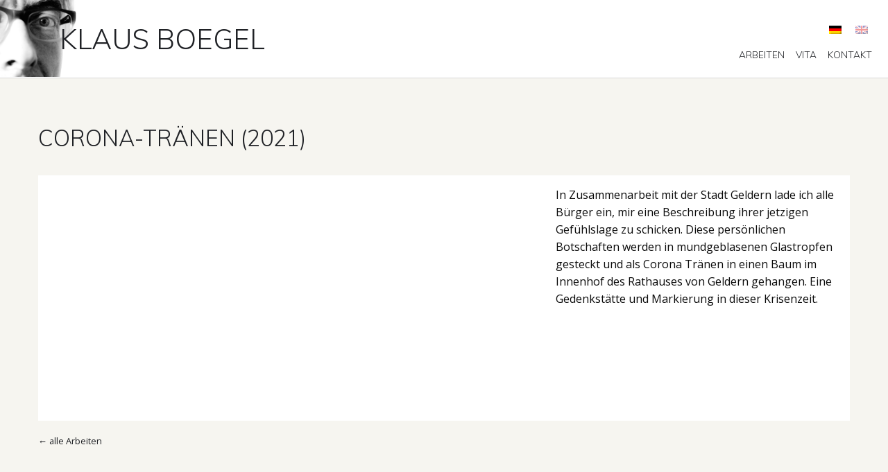

--- FILE ---
content_type: text/html; charset=UTF-8
request_url: https://klausboegel.de/arbeiten/corona-traenen/
body_size: 6275
content:
<!doctype html><html class="no-js" lang="de-DE" ><head><meta charset="UTF-8"><meta name="viewport" content="width=device-width, initial-scale=1.0"><link rel="apple-touch-icon" sizes="57x57" href="/wp-content/themes/bitventure_technology_entrepreneur_network/assets/img/icons/apple-icon-57x57.png"><link rel="apple-touch-icon" sizes="60x60" href="/wp-content/themes/bitventure_technology_entrepreneur_network/assets/img/icons/apple-icon-60x60.png"><link rel="apple-touch-icon" sizes="72x72" href="/wp-content/themes/bitventure_technology_entrepreneur_network/assets/img/icons/apple-icon-72x72.png"><link rel="apple-touch-icon" sizes="76x76" href="/wp-content/themes/bitventure_technology_entrepreneur_network/assets/img/icons/apple-icon-76x76.png"><link rel="apple-touch-icon" sizes="114x114" href="/wp-content/themes/bitventure_technology_entrepreneur_network/assets/img/icons/apple-icon-114x114.png"><link rel="apple-touch-icon" sizes="120x120" href="/wp-content/themes/bitventure_technology_entrepreneur_network/assets/img/icons/apple-icon-120x120.png"><link rel="apple-touch-icon" sizes="144x144" href="/wp-content/themes/bitventure_technology_entrepreneur_network/assets/img/icons/apple-icon-144x144.png"><link rel="apple-touch-icon" sizes="152x152" href="/wp-content/themes/bitventure_technology_entrepreneur_network/assets/img/icons/apple-icon-152x152.png"><link rel="apple-touch-icon" sizes="180x180" href="/wp-content/themes/bitventure_technology_entrepreneur_network/assets/img/icons/apple-icon-180x180.png"><link rel="icon" type="image/png" sizes="192x192" href="/wp-content/themes/bitventure_technology_entrepreneur_network/assets/img/icons/android-icon-192x192.png"><link rel="icon" type="image/png" sizes="32x32" href="/wp-content/themes/bitventure_technology_entrepreneur_network/assets/img/icons/favicon-32x32.png"><link rel="icon" type="image/png" sizes="96x96" href="/wp-content/themes/bitventure_technology_entrepreneur_network/assets/img/icons/favicon-96x96.png"><link rel="icon" type="image/png" sizes="16x16" href="/wp-content/themes/bitventure_technology_entrepreneur_network/assets/img/icons/favicon-16x16.png"><link rel="manifest" href="/wp-content/themes/bitventure_technology_entrepreneur_network/assets/img/icons/manifest.json"><meta name="msapplication-TileColor" content="#ffffff"><meta name="msapplication-TileImage" content="/wp-content/themes/bitventure_technology_entrepreneur_network/assets/img/icons/ms-icon-144x144.png"><meta name="theme-color" content="#ffffff"><meta name='robots' content='index, follow, max-image-preview:large, max-snippet:-1, max-video-preview:-1' /><style>img:is([sizes="auto" i],[sizes^="auto," i]){contain-intrinsic-size:3000px 1500px}</style><link rel="alternate" hreflang="de" href="https://klausboegel.de/arbeiten/corona-traenen/" /><link rel="alternate" hreflang="en" href="https://klausboegel.de/en/works/corona-traenen/" /><link rel="alternate" hreflang="x-default" href="https://klausboegel.de/arbeiten/corona-traenen/" /><title>CORONA-TRÄNEN - Klaus Boegel</title><link rel="canonical" href="https://klausboegel.de/arbeiten/corona-traenen/" /><meta property="og:locale" content="de_DE" /><meta property="og:type" content="article" /><meta property="og:title" content="CORONA-TRÄNEN - Klaus Boegel" /><meta property="og:url" content="https://klausboegel.de/arbeiten/corona-traenen/" /><meta property="og:site_name" content="Klaus Boegel" /><meta property="article:modified_time" content="2021-05-24T15:18:17+00:00" /><meta name="twitter:card" content="summary_large_image" /><script type="application/ld+json" class="yoast-schema-graph">{"@context":"https://schema.org","@graph":[{"@type":"WebPage","@id":"https://klausboegel.de/arbeiten/corona-traenen/","url":"https://klausboegel.de/arbeiten/corona-traenen/","name":"CORONA-TRÄNEN - Klaus Boegel","isPartOf":{"@id":"https://klausboegel.de/#website"},"datePublished":"2021-05-23T09:12:33+00:00","dateModified":"2021-05-24T15:18:17+00:00","breadcrumb":{"@id":"https://klausboegel.de/arbeiten/corona-traenen/#breadcrumb"},"inLanguage":"de","potentialAction":[{"@type":"ReadAction","target":["https://klausboegel.de/arbeiten/corona-traenen/"]}]},{"@type":"BreadcrumbList","@id":"https://klausboegel.de/arbeiten/corona-traenen/#breadcrumb","itemListElement":[{"@type":"ListItem","position":1,"name":"Home","item":"https://klausboegel.de/"},{"@type":"ListItem","position":2,"name":"Arbeiten","item":"https://klausboegel.de/en/works/"},{"@type":"ListItem","position":3,"name":"CORONA-TRÄNEN"}]},{"@type":"WebSite","@id":"https://klausboegel.de/#website","url":"https://klausboegel.de/","name":"Klaus Boegel","description":"","potentialAction":[{"@type":"SearchAction","target":{"@type":"EntryPoint","urlTemplate":"https://klausboegel.de/?s={search_term_string}"},"query-input":{"@type":"PropertyValueSpecification","valueRequired":true,"valueName":"search_term_string"}}],"inLanguage":"de"}]}</script><link rel='dns-prefetch' href='//cdnjs.cloudflare.com' /><link rel='dns-prefetch' href='//fonts.googleapis.com' /><link rel='stylesheet' id='wp-block-library-css' href='https://klausboegel.de/wp-includes/css/dist/block-library/style.min.css?ver=6.8.3' type='text/css' media='all' /><style id='classic-theme-styles-inline-css' type='text/css'>.wp-block-button__link{color:#fff;background-color:#32373c;border-radius:9999px;box-shadow:none;text-decoration:none;padding:calc(.667em + 2px) calc(1.333em + 2px);font-size:1.125em}.wp-block-file__button{background:#32373c;color:#fff;text-decoration:none}</style><style id='global-styles-inline-css' type='text/css'>:root{--wp--preset--aspect-ratio--square:1;--wp--preset--aspect-ratio--4-3:4/3;--wp--preset--aspect-ratio--3-4:3/4;--wp--preset--aspect-ratio--3-2:3/2;--wp--preset--aspect-ratio--2-3:2/3;--wp--preset--aspect-ratio--16-9:16/9;--wp--preset--aspect-ratio--9-16:9/16;--wp--preset--color--black:#000000;--wp--preset--color--cyan-bluish-gray:#abb8c3;--wp--preset--color--white:#ffffff;--wp--preset--color--pale-pink:#f78da7;--wp--preset--color--vivid-red:#cf2e2e;--wp--preset--color--luminous-vivid-orange:#ff6900;--wp--preset--color--luminous-vivid-amber:#fcb900;--wp--preset--color--light-green-cyan:#7bdcb5;--wp--preset--color--vivid-green-cyan:#00d084;--wp--preset--color--pale-cyan-blue:#8ed1fc;--wp--preset--color--vivid-cyan-blue:#0693e3;--wp--preset--color--vivid-purple:#9b51e0;--wp--preset--gradient--vivid-cyan-blue-to-vivid-purple:linear-gradient(135deg,rgba(6,147,227,1) 0%,rgb(155,81,224) 100%);--wp--preset--gradient--light-green-cyan-to-vivid-green-cyan:linear-gradient(135deg,rgb(122,220,180) 0%,rgb(0,208,130) 100%);--wp--preset--gradient--luminous-vivid-amber-to-luminous-vivid-orange:linear-gradient(135deg,rgba(252,185,0,1) 0%,rgba(255,105,0,1) 100%);--wp--preset--gradient--luminous-vivid-orange-to-vivid-red:linear-gradient(135deg,rgba(255,105,0,1) 0%,rgb(207,46,46) 100%);--wp--preset--gradient--very-light-gray-to-cyan-bluish-gray:linear-gradient(135deg,rgb(238,238,238) 0%,rgb(169,184,195) 100%);--wp--preset--gradient--cool-to-warm-spectrum:linear-gradient(135deg,rgb(74,234,220) 0%,rgb(151,120,209) 20%,rgb(207,42,186) 40%,rgb(238,44,130) 60%,rgb(251,105,98) 80%,rgb(254,248,76) 100%);--wp--preset--gradient--blush-light-purple:linear-gradient(135deg,rgb(255,206,236) 0%,rgb(152,150,240) 100%);--wp--preset--gradient--blush-bordeaux:linear-gradient(135deg,rgb(254,205,165) 0%,rgb(254,45,45) 50%,rgb(107,0,62) 100%);--wp--preset--gradient--luminous-dusk:linear-gradient(135deg,rgb(255,203,112) 0%,rgb(199,81,192) 50%,rgb(65,88,208) 100%);--wp--preset--gradient--pale-ocean:linear-gradient(135deg,rgb(255,245,203) 0%,rgb(182,227,212) 50%,rgb(51,167,181) 100%);--wp--preset--gradient--electric-grass:linear-gradient(135deg,rgb(202,248,128) 0%,rgb(113,206,126) 100%);--wp--preset--gradient--midnight:linear-gradient(135deg,rgb(2,3,129) 0%,rgb(40,116,252) 100%);--wp--preset--font-size--small:13px;--wp--preset--font-size--medium:20px;--wp--preset--font-size--large:36px;--wp--preset--font-size--x-large:42px;--wp--preset--spacing--20:0.44rem;--wp--preset--spacing--30:0.67rem;--wp--preset--spacing--40:1rem;--wp--preset--spacing--50:1.5rem;--wp--preset--spacing--60:2.25rem;--wp--preset--spacing--70:3.38rem;--wp--preset--spacing--80:5.06rem;--wp--preset--shadow--natural:6px 6px 9px rgba(0,0,0,0.2);--wp--preset--shadow--deep:12px 12px 50px rgba(0,0,0,0.4);--wp--preset--shadow--sharp:6px 6px 0px rgba(0,0,0,0.2);--wp--preset--shadow--outlined:6px 6px 0px -3px rgba(255,255,255,1),6px 6px rgba(0,0,0,1);--wp--preset--shadow--crisp:6px 6px 0px rgba(0,0,0,1)}:where(.is-layout-flex){gap:0.5em}:where(.is-layout-grid){gap:0.5em}body .is-layout-flex{display:flex}.is-layout-flex{flex-wrap:wrap;align-items:center}.is-layout-flex >:is(*,div){margin:0}body .is-layout-grid{display:grid}.is-layout-grid >:is(*,div){margin:0}:where(.wp-block-columns.is-layout-flex){gap:2em}:where(.wp-block-columns.is-layout-grid){gap:2em}:where(.wp-block-post-template.is-layout-flex){gap:1.25em}:where(.wp-block-post-template.is-layout-grid){gap:1.25em}.has-black-color{color:var(--wp--preset--color--black) !important}.has-cyan-bluish-gray-color{color:var(--wp--preset--color--cyan-bluish-gray) !important}.has-white-color{color:var(--wp--preset--color--white) !important}.has-pale-pink-color{color:var(--wp--preset--color--pale-pink) !important}.has-vivid-red-color{color:var(--wp--preset--color--vivid-red) !important}.has-luminous-vivid-orange-color{color:var(--wp--preset--color--luminous-vivid-orange) !important}.has-luminous-vivid-amber-color{color:var(--wp--preset--color--luminous-vivid-amber) !important}.has-light-green-cyan-color{color:var(--wp--preset--color--light-green-cyan) !important}.has-vivid-green-cyan-color{color:var(--wp--preset--color--vivid-green-cyan) !important}.has-pale-cyan-blue-color{color:var(--wp--preset--color--pale-cyan-blue) !important}.has-vivid-cyan-blue-color{color:var(--wp--preset--color--vivid-cyan-blue) !important}.has-vivid-purple-color{color:var(--wp--preset--color--vivid-purple) !important}.has-black-background-color{background-color:var(--wp--preset--color--black) !important}.has-cyan-bluish-gray-background-color{background-color:var(--wp--preset--color--cyan-bluish-gray) !important}.has-white-background-color{background-color:var(--wp--preset--color--white) !important}.has-pale-pink-background-color{background-color:var(--wp--preset--color--pale-pink) !important}.has-vivid-red-background-color{background-color:var(--wp--preset--color--vivid-red) !important}.has-luminous-vivid-orange-background-color{background-color:var(--wp--preset--color--luminous-vivid-orange) !important}.has-luminous-vivid-amber-background-color{background-color:var(--wp--preset--color--luminous-vivid-amber) !important}.has-light-green-cyan-background-color{background-color:var(--wp--preset--color--light-green-cyan) !important}.has-vivid-green-cyan-background-color{background-color:var(--wp--preset--color--vivid-green-cyan) !important}.has-pale-cyan-blue-background-color{background-color:var(--wp--preset--color--pale-cyan-blue) !important}.has-vivid-cyan-blue-background-color{background-color:var(--wp--preset--color--vivid-cyan-blue) !important}.has-vivid-purple-background-color{background-color:var(--wp--preset--color--vivid-purple) !important}.has-black-border-color{border-color:var(--wp--preset--color--black) !important}.has-cyan-bluish-gray-border-color{border-color:var(--wp--preset--color--cyan-bluish-gray) !important}.has-white-border-color{border-color:var(--wp--preset--color--white) !important}.has-pale-pink-border-color{border-color:var(--wp--preset--color--pale-pink) !important}.has-vivid-red-border-color{border-color:var(--wp--preset--color--vivid-red) !important}.has-luminous-vivid-orange-border-color{border-color:var(--wp--preset--color--luminous-vivid-orange) !important}.has-luminous-vivid-amber-border-color{border-color:var(--wp--preset--color--luminous-vivid-amber) !important}.has-light-green-cyan-border-color{border-color:var(--wp--preset--color--light-green-cyan) !important}.has-vivid-green-cyan-border-color{border-color:var(--wp--preset--color--vivid-green-cyan) !important}.has-pale-cyan-blue-border-color{border-color:var(--wp--preset--color--pale-cyan-blue) !important}.has-vivid-cyan-blue-border-color{border-color:var(--wp--preset--color--vivid-cyan-blue) !important}.has-vivid-purple-border-color{border-color:var(--wp--preset--color--vivid-purple) !important}.has-vivid-cyan-blue-to-vivid-purple-gradient-background{background:var(--wp--preset--gradient--vivid-cyan-blue-to-vivid-purple) !important}.has-light-green-cyan-to-vivid-green-cyan-gradient-background{background:var(--wp--preset--gradient--light-green-cyan-to-vivid-green-cyan) !important}.has-luminous-vivid-amber-to-luminous-vivid-orange-gradient-background{background:var(--wp--preset--gradient--luminous-vivid-amber-to-luminous-vivid-orange) !important}.has-luminous-vivid-orange-to-vivid-red-gradient-background{background:var(--wp--preset--gradient--luminous-vivid-orange-to-vivid-red) !important}.has-very-light-gray-to-cyan-bluish-gray-gradient-background{background:var(--wp--preset--gradient--very-light-gray-to-cyan-bluish-gray) !important}.has-cool-to-warm-spectrum-gradient-background{background:var(--wp--preset--gradient--cool-to-warm-spectrum) !important}.has-blush-light-purple-gradient-background{background:var(--wp--preset--gradient--blush-light-purple) !important}.has-blush-bordeaux-gradient-background{background:var(--wp--preset--gradient--blush-bordeaux) !important}.has-luminous-dusk-gradient-background{background:var(--wp--preset--gradient--luminous-dusk) !important}.has-pale-ocean-gradient-background{background:var(--wp--preset--gradient--pale-ocean) !important}.has-electric-grass-gradient-background{background:var(--wp--preset--gradient--electric-grass) !important}.has-midnight-gradient-background{background:var(--wp--preset--gradient--midnight) !important}.has-small-font-size{font-size:var(--wp--preset--font-size--small) !important}.has-medium-font-size{font-size:var(--wp--preset--font-size--medium) !important}.has-large-font-size{font-size:var(--wp--preset--font-size--large) !important}.has-x-large-font-size{font-size:var(--wp--preset--font-size--x-large) !important}:where(.wp-block-post-template.is-layout-flex){gap:1.25em}:where(.wp-block-post-template.is-layout-grid){gap:1.25em}:where(.wp-block-columns.is-layout-flex){gap:2em}:where(.wp-block-columns.is-layout-grid){gap:2em}:root:where(.wp-block-pullquote){font-size:1.5em;line-height:1.6}</style><link rel='stylesheet' id='contact-form-7-css' href='https://klausboegel.de/wp-content/plugins/contact-form-7/includes/css/styles.css?ver=6.1' type='text/css' media='all' /><link rel='stylesheet' id='wpml-legacy-horizontal-list-0-css' href='https://klausboegel.de/wp-content/plugins/sitepress-multilingual-cms/templates/language-switchers/legacy-list-horizontal/style.min.css?ver=1' type='text/css' media='all' /><style id='wpml-legacy-horizontal-list-0-inline-css' type='text/css'>.wpml-ls-legacy-list-horizontal{border:none;padding:.5rem .25rem}.wpml-ls-item img{opacity:.4}.wpml-ls-current-language img{opacity:1}</style><link rel='stylesheet' id='cms-navigation-style-base-css' href='https://klausboegel.de/wp-content/plugins/wpml-cms-nav/res/css/cms-navigation-base.css?ver=1.5.6' type='text/css' media='screen' /><link rel='stylesheet' id='cms-navigation-style-css' href='https://klausboegel.de/wp-content/plugins/wpml-cms-nav/res/css/cms-navigation.css?ver=1.5.6' type='text/css' media='screen' /><link rel='stylesheet' id='foundation-stylesheet-css' href='https://cdnjs.cloudflare.com/ajax/libs/foundation/6.5.0-rc.2/css/foundation.min.css?ver=6.5.0-rc.2' type='text/css' media='all' /><link rel='stylesheet' id='gf-stylesheet-css' href='https://fonts.googleapis.com/css?family=Open+Sans%3A300%2C300i%2C400%2C400i%2C600%2C600i%2C700%2C700i%2C800%2C800i%7CMuli%3A200%2C200i%2C300%2C300i%2C400%2C400i%2C600%2C600i%2C700%2C700i%2C800%2C800i%2C900%2C900i&#038;ver=2.0.0' type='text/css' media='all' /><link rel='stylesheet' id='fancybox-stylesheet-css' href='https://cdnjs.cloudflare.com/ajax/libs/fancybox/3.4.1/jquery.fancybox.min.css?ver=3.4.1' type='text/css' media='all' /><link rel='stylesheet' id='main-stylesheet-css' href='https://klausboegel.de/wp-content/themes/bitventure_technology_entrepreneur_network/assets/css/main.css?ver=2.0.0' type='text/css' media='all' /><script type="text/javascript" src="https://cdnjs.cloudflare.com/ajax/libs/jquery/3.3.1/jquery.min.js?ver=3.3.1" id="jquery-js"></script><link rel="https://api.w.org/" href="https://klausboegel.de/wp-json/" /><link rel="alternate" title="oEmbed (JSON)" type="application/json+oembed" href="https://klausboegel.de/wp-json/oembed/1.0/embed?url=https%3A%2F%2Fklausboegel.de%2Farbeiten%2Fcorona-traenen%2F" /><link rel="alternate" title="oEmbed (XML)" type="text/xml+oembed" href="https://klausboegel.de/wp-json/oembed/1.0/embed?url=https%3A%2F%2Fklausboegel.de%2Farbeiten%2Fcorona-traenen%2F&#038;format=xml" /><meta name="generator" content="WPML ver:4.7.6 stt:1,3;" /></head><body class="wp-singular arbeiten-template-default single single-arbeiten postid-1562 wp-theme-bitventure_technology_entrepreneur_network"><header class="site-header" role="banner">  <div data-sticky-container> <div data-sticky data-options="marginTop:0;" style="width:100%">  <div class="site-title-bar title-bar show-for-small-only" data-responsive-toggle="mobile-menu"> <div class="title-bar-left"> <div class="grid-x grid-padding-x"> <div class="small-1 cell"> <div class="logo"> <a href="https://klausboegel.de/" rel="home" title=""> <img src="/wp-content/uploads/2017/11/logo_klaus_boegel-compressor.png" alt=""></a> </div> </div> <div class="small-10 cell"> <div class="logo-title"><a href="https://klausboegel.de/" rel="home" title="">Klaus Boegel</a></div> </div> <nav class="lang_switch"> <div class="wpml-ls-statics-shortcode_actions wpml-ls wpml-ls-legacy-list-horizontal"><ul><li class="wpml-ls-slot-shortcode_actions wpml-ls-item wpml-ls-item-de wpml-ls-current-language wpml-ls-first-item wpml-ls-item-legacy-list-horizontal"><a href="https://klausboegel.de/arbeiten/corona-traenen/" class="wpml-ls-link"> <img class="wpml-ls-flag" src="https://klausboegel.de/wp-content/plugins/sitepress-multilingual-cms/res/flags/de.png" alt="Deutsch" width=18 height=12 /></a></li><li class="wpml-ls-slot-shortcode_actions wpml-ls-item wpml-ls-item-en wpml-ls-last-item wpml-ls-item-legacy-list-horizontal"><a href="https://klausboegel.de/en/works/corona-traenen/" class="wpml-ls-link"> <img class="wpml-ls-flag" src="https://klausboegel.de/wp-content/plugins/sitepress-multilingual-cms/res/flags/en.png" alt="Englisch" width=18 height=12 /></a></li></ul></div> </nav> <div class="small-1 cell"> <div class="float-right"> <button class="menu-icon" type="button" data-toggle="mobile-menu"></button> </div> </div> </div> </div> </div> <nav id="mobile-menu" class="mobile-menu vertical menu show-for-small-only" role="navigation"> <ul id="menu-hauptmenue-d" class="vertical medium-horizontal dropdown menu main-nav" data-responsive-menu="drilldown medium-dropdown"><li id="menu-item-1461" class="menu-item menu-item-type-custom menu-item-object-custom menu-item-has-children menu-item-1461"><a href="#">Arbeiten</a><ul class="dropdown menu vertical" data-toggle><li id="menu-item-89" class="menu-item menu-item-type-custom menu-item-object-custom menu-item-89"><a href="/arbeiten/#filter=.boegel-82-heute">Klaus Boegel 1982-heute</a></li><li id="menu-item-1307" class="menu-item menu-item-type-custom menu-item-object-custom menu-item-1307"><a href="/arbeiten/#filter=.boegel-und-holtappels-79-84">Boegel &#038; Holtappels 1979 &#8211; 1984</a></li><li id="menu-item-1282" class="menu-item menu-item-type-custom menu-item-object-custom menu-item-1282"><a href="/arbeiten/window-performance/">Window Performance 1978</a></li><li id="menu-item-1283" class="menu-item menu-item-type-custom menu-item-object-custom menu-item-1283"><a href="/arbeiten/#filter=.boegel-und-holtappels-75-78">Untersuchungen 1975 &#8211; 1978</a></li><li id="menu-item-905" class="menu-item menu-item-type-post_type menu-item-object-page menu-item-905"><a href="https://klausboegel.de/arbeit-mit-heiner-holtappels/">Arbeit mit Heiner Holtappels</a></li><li id="menu-item-1317" class="menu-item menu-item-type-post_type menu-item-object-page menu-item-1317"><a href="https://klausboegel.de/kunstmedizin/">Kunstmedizin</a></li></ul></li><li id="menu-item-1237" class="menu-item menu-item-type-post_type menu-item-object-page menu-item-1237"><a href="https://klausboegel.de/vita/">Vita</a></li><li id="menu-item-46" class="menu-item menu-item-type-post_type menu-item-object-page menu-item-46"><a href="https://klausboegel.de/kontakt/">Kontakt</a></li></ul> </nav>   <div class="top-bar hide-for-small-only"> <div class="grid-x grid-padding-x align-middle" style="width:100%">  <div class="medium-7 large-8 cell"> <div class="grid-x grid-padding-x"> <div class="medium-1 float-left"> <div class="logo"> <a href="https://klausboegel.de/" rel="home" title=""> <img src="/wp-content/uploads/2017/11/logo_klaus_boegel-compressor.png" alt=""></a> </div> </div> <div class="medium-11 cell"> <div class="logo-title"><a href="https://klausboegel.de/" rel="home" title="">Klaus Boegel</a></div> </div> </div> </div>   <div class="medium-5 large-4 cell"> <div class="grid-x grid-padding-x">  <div class="medium-12 cell"> <div class="float-right"> <nav class="lang_switch"> <div class="wpml-ls-statics-shortcode_actions wpml-ls wpml-ls-legacy-list-horizontal"><ul><li class="wpml-ls-slot-shortcode_actions wpml-ls-item wpml-ls-item-de wpml-ls-current-language wpml-ls-first-item wpml-ls-item-legacy-list-horizontal"><a href="https://klausboegel.de/arbeiten/corona-traenen/" class="wpml-ls-link"> <img class="wpml-ls-flag" src="https://klausboegel.de/wp-content/plugins/sitepress-multilingual-cms/res/flags/de.png" alt="Deutsch" width=18 height=12 /></a></li><li class="wpml-ls-slot-shortcode_actions wpml-ls-item wpml-ls-item-en wpml-ls-last-item wpml-ls-item-legacy-list-horizontal"><a href="https://klausboegel.de/en/works/corona-traenen/" class="wpml-ls-link"> <img class="wpml-ls-flag" src="https://klausboegel.de/wp-content/plugins/sitepress-multilingual-cms/res/flags/en.png" alt="Englisch" width=18 height=12 /></a></li></ul></div> </nav> </div> </div>  </div> <div class="grid-x grid-padding-x">  <div class="medium-12 cell"> <div class="float-right"> <nav id="main-menu" role="navigation"> <ul id="menu-hauptmenue-d-1" class="vertical medium-horizontal dropdown menu main-nav" data-responsive-menu="drilldown medium-dropdown"><li class="menu-item menu-item-type-custom menu-item-object-custom menu-item-has-children menu-item-1461"><a href="#">Arbeiten</a><ul class="dropdown menu vertical" data-toggle><li class="menu-item menu-item-type-custom menu-item-object-custom menu-item-89"><a href="/arbeiten/#filter=.boegel-82-heute">Klaus Boegel 1982-heute</a></li><li class="menu-item menu-item-type-custom menu-item-object-custom menu-item-1307"><a href="/arbeiten/#filter=.boegel-und-holtappels-79-84">Boegel &#038; Holtappels 1979 &#8211; 1984</a></li><li class="menu-item menu-item-type-custom menu-item-object-custom menu-item-1282"><a href="/arbeiten/window-performance/">Window Performance 1978</a></li><li class="menu-item menu-item-type-custom menu-item-object-custom menu-item-1283"><a href="/arbeiten/#filter=.boegel-und-holtappels-75-78">Untersuchungen 1975 &#8211; 1978</a></li><li class="menu-item menu-item-type-post_type menu-item-object-page menu-item-905"><a href="https://klausboegel.de/arbeit-mit-heiner-holtappels/">Arbeit mit Heiner Holtappels</a></li><li class="menu-item menu-item-type-post_type menu-item-object-page menu-item-1317"><a href="https://klausboegel.de/kunstmedizin/">Kunstmedizin</a></li></ul></li><li class="menu-item menu-item-type-post_type menu-item-object-page menu-item-1237"><a href="https://klausboegel.de/vita/">Vita</a></li><li class="menu-item menu-item-type-post_type menu-item-object-page menu-item-46"><a href="https://klausboegel.de/kontakt/">Kontakt</a></li></ul> </nav> </div> </div>  </div> </div>  </div> </div>  </div> </div>  </header><section class="container"><div class="main-wrap full-width-single" role="main"> <div class="grid-container"> <div class="grid-x grid-padding-x"> <div class="cell"> <div class="entry-content">  <div class="grid-x grid-padding-x"> <div class="cell"> <h1> CORONA-TRÄNEN &#040;2021&#041; </h1> </div> </div>   <div class="grid-x grid-padding-x"> <div class="cell"> <div class="callout">  <div class="grid-x grid-padding-x">  <div class="cell medium-3"> </div>   <div class="cell auto"> <div class="responsive-embed"> <iframe title="Corona-Tränen WDR Lokalzeit 12.05.2021" width="640" height="360" src="https://www.youtube.com/embed/SvXL-PqEkBA?feature=oembed" frameborder="0" allow="accelerometer; autoplay; clipboard-write; encrypted-media; gyroscope; picture-in-picture; web-share" referrerpolicy="strict-origin-when-cross-origin" allowfullscreen></iframe> </div> </div>   <div class="cell auto"> <p> In Zusammenarbeit mit der Stadt Geldern lade ich alle Bürger ein, mir eine Beschreibung ihrer jetzigen Gefühlslage zu schicken. Diese persönlichen Botschaften werden in mundgeblasenen Glastropfen gesteckt und als Corona Tränen in einen Baum im Innenhof des Rathauses von Geldern gehangen. Eine Gedenkstätte und Markierung in dieser Krisenzeit. </p> </div>  </div>  </div> </div> </div>   <div class="grid-x grid-padding-x"> <div class="cell"><small> &larr; <a href="/arbeiten/">alle Arbeiten</a></small> </div> </div>  </div> </div> </div> </div></div><footer class="footer"> <div class="bottom-bar"> <div class="grid-container"> <div class="grid-x grid-padding-x align-center"> <div class="cell"> <div class="footer-logo"> <a href="" title=""><img src="" alt=""></a> </div> </div> </div> </div> <div class="grid-x grid-padding-x"> <div class="cell"> <div class="grid-container"> <div class="grid-x"> <div class="cell"> <ul id="menu-footermenue-d" class="dropdown menu desktop-menu" data-dropdown-menu><li id="menu-item-707" class="menu-item menu-item-type-post_type menu-item-object-page menu-item-707"><a href="https://klausboegel.de/kontakt/">Kontakt</a></li><li id="menu-item-45" class="menu-item menu-item-type-post_type menu-item-object-page menu-item-45"><a href="https://klausboegel.de/impressum/">Impressum</a></li><li id="menu-item-44" class="menu-item menu-item-type-post_type menu-item-object-page menu-item-44"><a href="https://klausboegel.de/datenschutz/">Datenschutz</a></li></ul> </div> </div> </div> <div class="grid-container"> <div class="grid-x"> <div class="cell"> <span class="copyright">&copy; 2026 Klaus Boegel. All Rights Reserved.</span> </div> </div> </div> </div> </div> </div></footer></section><script type="speculationrules">{"prefetch":[{"source":"document","where":{"and":[{"href_matches":"\/*"},{"not":{"href_matches":["\/wp-*.php","\/wp-admin\/*","\/wp-content\/uploads\/*","\/wp-content\/*","\/wp-content\/plugins\/*","\/wp-content\/themes\/bitventure_technology_entrepreneur_network\/*","\/*\\?(.+)"]}},{"not":{"selector_matches":"a[rel~=\"nofollow\"]"}},{"not":{"selector_matches":".no-prefetch, .no-prefetch a"}}]},"eagerness":"conservative"}]}</script><script type="text/javascript" src="https://klausboegel.de/wp-includes/js/dist/hooks.min.js?ver=4d63a3d491d11ffd8ac6" id="wp-hooks-js"></script><script type="text/javascript" src="https://klausboegel.de/wp-includes/js/dist/i18n.min.js?ver=5e580eb46a90c2b997e6" id="wp-i18n-js"></script><script type="text/javascript" id="wp-i18n-js-after">
wp.i18n.setLocaleData( { 'text direction\u0004ltr': [ 'ltr' ] } );
</script><script type="text/javascript" src="https://klausboegel.de/wp-content/plugins/contact-form-7/includes/swv/js/index.js?ver=6.1" id="swv-js"></script><script type="text/javascript" id="contact-form-7-js-translations">
( function( domain, translations ) {var localeData = translations.locale_data[ domain ] || translations.locale_data.messages;localeData[""].domain = domain;wp.i18n.setLocaleData( localeData, domain );} )( "contact-form-7", {"translation-revision-date":"2025-07-20 09:15:39+0000","generator":"GlotPress\/4.0.1","domain":"messages","locale_data":{"messages":{"":{"domain":"messages","plural-forms":"nplurals=2; plural=n != 1;","lang":"de"},"This contact form is placed in the wrong place.":["Dieses Kontaktformular wurde an der falschen Stelle platziert."],"Error:":["Fehler:"]}},"comment":{"reference":"includes\/js\/index.js"}} );
</script><script type="text/javascript" id="contact-form-7-js-before">
var wpcf7 = {"api": {"root": "https:\/\/klausboegel.de\/wp-json\/","namespace": "contact-form-7\/v1"
}};
</script><script type="text/javascript" src="https://klausboegel.de/wp-content/plugins/contact-form-7/includes/js/index.js?ver=6.1" id="contact-form-7-js"></script><script type="text/javascript" src="https://klausboegel.de/wp-content/themes/bitventure_technology_entrepreneur_network/assets/js/imgLiquid-min.js?ver=2.0.0" id="imgLiquid-js-js"></script><script type="text/javascript" src="https://cdnjs.cloudflare.com/ajax/libs/jquery.isotope/3.0.6/isotope.pkgd.min.js?ver=3.0.6" id="isotope-js-js"></script><script type="text/javascript" src="https://cdnjs.cloudflare.com/ajax/libs/jquery.imagesloaded/4.1.4/imagesloaded.pkgd.min.js?ver=4.1.4" id="imagesloaded-js-js"></script><script type="text/javascript" src="https://cdnjs.cloudflare.com/ajax/libs/fancybox/3.4.1/jquery.fancybox.min.js?ver=3.4.1" id="fancybox-js-js"></script><script type="text/javascript" src="https://klausboegel.de/wp-content/themes/bitventure_technology_entrepreneur_network/assets/js/scripts.js?ver=2.0.0" id="scripts-js-js"></script><script type="text/javascript" src="https://cdnjs.cloudflare.com/ajax/libs/foundation/6.5.0-rc.2/js/foundation.min.js?ver=6.5.0-rc.2" id="foundation-js"></script><script type="text/javascript" src="https://klausboegel.de/wp-content/themes/bitventure_technology_entrepreneur_network/assets/js/init-foundation.js?ver=6.5.0-rc.2" id="init-foundation-js-js"></script></body></html>

--- FILE ---
content_type: text/css
request_url: https://klausboegel.de/wp-content/themes/bitventure_technology_entrepreneur_network/assets/css/main.css?ver=2.0.0
body_size: 2476
content:
html, body { height: 100% }
body { font-family: 'Open Sans', sans-serif; background: #f6f5f0; color: #1f2125; font-size: 1rem; font-weight: 400 }
[type=color], [type=date], [type=datetime-local], [type=datetime], [type=email], [type=month], [type=number], [type=password], [type=search], [type=tel], [type=text], [type=time], [type=url], [type=week], textarea { font-family: 'Open Sans', sans-serif; width: 100%; height: 2.4375rem; margin: 0 0 1rem; padding: .5rem; border: 1px solid #eee; background-color: #fff; font-size: 1rem; font-weight: 400; color: #1f2125 }
::-webkit-input-placeholder {
 font-size:.8rem!important;
 color: #1f2125!important
}
:-moz-placeholder {
 font-size:.8rem!important;
 color: #1f2125!important;
 opacity: 1!important
}
::-moz-placeholder {
 font-size:.8rem!important;
 color: #1f2125!important;
 opacity: 1!important
}
:-ms-input-placeholder {
 font-size:.8rem!important;
 color: #1f2125!important
}
::-ms-input-placeholder {
 font-size:.8rem!important;
 color: #1f2125!important
}
::selection { background: #fe8a78; text-shadow: none; color: #1f2125 }
a { -webkit-transition: color .25s; -moz-transition: color .25s; -o-transition: color .25s; -ms-transition: color .25s; transition: color .25s }
a, a:visited { color: #1f2125 }
a:hover, a:focus, a:active { color: #fe8a78 }
h1, h2, h3, h4 { font-family: 'Muli', sans-serif; margin: 0; padding: 0; font-weight: 300 }
h1, h2 { font-size: 2rem; margin: 0 0 2rem 0; text-transform: uppercase }
.sticky-container { height: inherit!important }
.sticky, .sticky.is-anchored { position: fixed; top: 0!important }
.sticky, .sticky.is-anchored, .sticky.is-stuck, .is-dropdown-submenu { z-index: 1000!important }
.sticky.is-stuck { max-width: 100%!important; left: 0!important; right: 0!important }
.sticky.is-anchored.is-at-bottom { top: 0!important }
.site-header { position: relative }
.site-header, .top-bar, .logo-title { height: 113px }
.title-bar { padding: 0; background: #fff }
.menu-icon::after { background: #1f2125; -webkit-box-shadow: 0 7px 0 #1f2125, 0 14px 0 #1f2125; box-shadow: 0 7px 0 #1f2125, 0 14px 0 #1f2125 }
.logo { width: 110px }
.logo-title { margin: 1rem 0 0 2.5rem; text-align: center }
.logo-title a { display: inline-block; text-align: center; font-family: 'Muli', sans-serif; text-transform: uppercase; font-size: 5.25vw; font-weight: 300; margin: 0; padding: 0; line-height: 85px }
.logo-title a, .logo-title a:hover, .logo-title a:focus, .logo-title a:active { color: #1f2125 }
/*
.bitburger { position: absolute; top: 1rem; right: 1rem; width: 23px; height: 16px; background: transparent; display: block; overflow: visible; margin: 0; padding: 0; cursor: pointer; transition-timing-function: linear; transition-duration: .15s; transition-property: opacity, filter; z-index: 3!important }
.bitburger:hover { opacity: 1 }
.bitburger-box { position: relative; margin: 0; padding: 0; display: inline-block; width: 23px; height: 16px }
.bitburger, .bitburger-box { outline: none!important }
.bitburger-inner, .bitburger-inner:after, .bitburger-inner:before { position: absolute; width: 23px; height: 2px; transition-timing-function: ease; transition-duration: .15s; transition-property: transform; border-radius: 2px; background-color: #1f2125 }
.bitburger-inner { top: 50%; display: block; margin-top: -2px }
.bitburger-inner:after, .bitburger-inner:before { display: block; content: "" }
.bitburger-inner:before { top: -7px }
.bitburger-inner:after { bottom: -7px }
.bitburger--squeeze .bitburger-inner { transition-timing-function: cubic-bezier(.55, .055, .675, .19); transition-duration: 75ms }
.bitburger--squeeze .bitburger-inner:before { transition: top 75ms ease .12s, opacity 75ms ease }
.bitburger--squeeze .bitburger-inner:after { transition: bottom 75ms ease .12s, transform 75ms cubic-bezier(.55, .055, .675, .19) }
.bitburger--squeeze.is-current .bitburger-inner { transition-delay: .12s; transition-timing-function: cubic-bezier(.215, .61, .355, 1); transform: rotate(45deg) }
.bitburger--squeeze.is-current .bitburger-inner:before { top: 0; transition: top 75ms ease, opacity 75ms ease .12s; opacity: 0 }
.bitburger--squeeze.is-current .bitburger-inner:after { bottom: 0; transition: bottom 75ms ease, transform 75ms cubic-bezier(.215, .61, .355, 1) .12s; transform: rotate(-90deg) }
.main-nav { position: fixed; top: 0; right: 0; display: none; height: 100vh; margin: 0; padding: 3rem .75rem .5rem .75rem; border-left: 1px solid #d8d8d8; z-index: 2!important }
*/
.dropdown.menu>li.is-dropdown-submenu-parent>a::after { display: none; visibility: hidden }
.dropdown.menu li { display: block; margin: 0; padding: .5rem }
.dropdown.menu a { font-family: 'Muli', sans-serif; background: transparent; font-weight: 300; font-size: .85rem; text-transform: uppercase; color: #1f2125; margin: 0; padding: 0 }
.dropdown.menu .is-active>a, .dropdown.menu a:hover, .dropdown.menu a:focus, .dropdown.menu a:active { background: transparent; color: #1f2125 }
.drilldown { background: #fff; padding: 1rem .5rem }
.drilldown a { padding: .5rem 1rem; background: #fff }
.drilldown .is-drilldown-submenu-parent>a::after { border-color: transparent transparent transparent #1f2125 }
.drilldown .js-drilldown-back>a::before { border-color: transparent #1f2125 transparent transparent }
.title-bar .menu-icon { outline: none!important }
.current { display: block!important }
.maps, .c_section #description .button { display: none!important; visibility: hidden!important }
.container { opacity: 0 }
.entry-content { min-height: 80vh; padding: 2rem 0 }
.home .entry-content, .page .entry-content { padding: 0 }
.home .callout, .page .callout { margin: 4rem 0; padding: 2rem; border: none }
.single .callout { border: none }
.start-slider { position: relative }
.slick-slider * { outline: none!important }
.slick { margin: 0 0 2rem 0; padding: 0; list-style-type: none }
.slick img { width: 100% }
.imgLiquidFill { min-height: 250px }
.archive .button { font-family: 'Open Sans', sans-serif; display: inline-block!important; float: left; vertical-align: middle; margin: 0 .25rem 1rem 0; padding: .85em 1em; border: 1px solid transparent; font-size: .75rem; background: #1f2125; color: #fff; outline: none }
.archive .button.current { background: #fff; color: #1f2125 }
#filters, #filters li, #sorts, #sorts li, #isotope-list, #isotope-list li { list-style-type: none; margin: 0; padding: 0 }
#isotope-list li { padding: .5rem }
.single .photos, .single .photos li { list-style-type: none; margin: 0; padding: 0 }
.single .photos li { padding: .15rem }
.works-container { position: relative }
.preloader { position: fixed; top: 0; left: 0; right: 0; bottom: 0; background: transparent; z-index: 99 }
.status { position: absolute; top: 0; left: 0; width: 100%; height: 100%; background-image: url(../img/loading.gif); background-repeat: no-repeat; background-color: transparent; background-position: center; margin: -24px 0 0 -24px; z-index: 9999 }
#works { display: none }
#works li { margin-bottom: 1rem }
#works li img { opacity: 1; -webkit-transition: opacity .25s ease-in-out; -moz-transition: opacity .25s ease-in-out; -o-transition: opacity .25s ease-in-out; -ms-transition: opacity .25s ease-in-out; transition: opacity .25s ease-in-out }
#works li:hover img { opacity: .5 }
.name { font-size: .75rem; text-transform: uppercase; text-align: center; color: #1f2125; margin: .25rem 0 0 0 }
.wpcf7 { margin: 2rem 0 0 0!important }
span.wpcf7-list-item { margin: 0 }
.wpcf7 .button { background: #1f2125 }
.fancybox-is-open .fancybox-bg { opacity: 1!important }
.footer { position: relative; background: #1f2125; width: 100%; margin: 0; padding: 0; z-index: 1001!important }
.footer .bottom-bar { margin: 0; padding: 0 0 1.5rem 0 }
.footer .menu { display: block; margin: 0 auto; padding: 0 0 .5rem 0; text-align: center }
.footer .menu li { display: inline-block; margin: 0; padding: 0 .5rem }
.footer .menu li a { background: transparent; display: block; color: #fff }
.footer .menu li a:hover, .footer .menu .is-active>a { color: #cecece!important }
.footer .copyright { color: #fff; display: block; font-size: .8rem; margin: 0 auto; text-align: center }

@media screen and (max-width:40em) {
.lang_switch { position: absolute!important; top: -.5rem!important; right: 3rem!important }
.page .entry-content img { padding-bottom: 2rem }
#sorts li:first-child { clear: both }
}

@media screen and (min-width:30em) {
}

@media screen and (min-width:40em) {
html { overflow-y: scroll }
.top-bar { background: #fff; padding: 0; -webkit-align-items: flex-start; align-items: flex-start; border-bottom: 1px solid #d8d8d8 }
.top-bar ul { background: #fff }
.logo-title { text-align: left; margin: 0 }
.logo-title a { line-height: 113px }
.dropdown.menu li { display: inline-block }
.dropdown.menu a { font-size: .85rem; display: block }
.dropdown.menu li li a { font-size: .75rem }
.dropdown.menu.medium-horizontal>li.is-dropdown-submenu-parent>a { padding-right: 0 }
.is-dropdown-submenu { padding: .25rem .5rem }
.entry-content { padding: 4rem 0 }
.imgLiquidFill { min-height: 400px }
.cell.firstname, .cell.email { padding-right: .5rem }
.cell.surname, .cell.phone { padding-left: .5rem }
.archive .button { font-size: .85rem; display: block!important; float: none; margin: 0 0 1rem 0; width: 100% }
.name { font-size: .85rem }
.your-name { padding-right: .5rem }
.your-email { padding-left: .5rem }
}

@media screen and (min-width:64em) {
.imgLiquidFill { min-height: 600px }
.logo-title a { font-size: 2.5rem }
}

@media screen and (min-width:80em) {
.aside { width: 11.66667%!important }
.c_section { width: 88.33333%!important }
}


--- FILE ---
content_type: application/javascript
request_url: https://klausboegel.de/wp-content/themes/bitventure_technology_entrepreneur_network/assets/js/scripts.js?ver=2.0.0
body_size: 1231
content:
function getHashFilter() {
    var hash = location.hash;
    var matches = location.hash.match(/filter=([^&]+)/i);
    var hashFilter = matches && matches[1];
    return hashFilter && decodeURIComponent(hashFilter);
}

jQuery(function() {

    jQuery('p:empty').remove();
    jQuery('.container').animate({
        opacity: 1
    });
    jQuery('.imgLiquidFill').imgLiquid({
        fill: true,
        verticalAlign: 'top',
        horizontalAlign: 'center'
    });
	
	jQuery('[data-fancybox="gallery"]').fancybox({
	loop : true,	
	 buttons: [
    "share",
    "fullScreen",
    "thumbs",
    "close"
     ],
    transitionEffect: "tube",
    afterLoad : function(instance, current) {
        var pixelRatio = window.devicePixelRatio || 1;

        if ( pixelRatio > 1.5 ) {
            current.width  = current.width  / pixelRatio;
            current.height = current.height / pixelRatio;
        }
    }
});

    var jQuerycontainer = jQuery('#works');
    var jQueryfilters = jQuery('#filters').on('click', 'button', function() {
        var filterAttr = jQuery(this).attr('data-filter');
        location.hash = 'filter=' + encodeURIComponent(filterAttr);
    });

    var isIsotopeInit = false;

    function onHashchange() {
        var hashFilter = getHashFilter();
        if (!hashFilter && isIsotopeInit) {
            return;
        }
        isIsotopeInit = true;

        jQuerycontainer.isotope({
            itemSelector: '.item',
            filter: hashFilter,
            layoutMode: 'masonry',
            getSortData: {
                number: '.number parseInt',
                name: '.name'
            },
            sortBy: ['number', 'name'],
            sortAscending: {
							number: false,
							name: true
						}

        });

        jQuerycontainer.imagesLoaded().progress(function() {
            jQuerycontainer.isotope('layout');
        });

        if (hashFilter) {
            jQueryfilters.find('.current').removeClass('current');
            jQueryfilters.find('[data-filter="' + hashFilter + '"]').addClass('current');
        }
    }

    jQuery(window).on('hashchange', onHashchange);
    onHashchange();


    var jQuerysortSets = jQuery('#sorts'),
        jQuerysortLinks = jQuerysortSets.find('.button');
    jQuerysortSets.find('li:first .button').addClass('current');

    jQuerysortLinks.click(function() {
        var jQueryThis = jQuery(this);

        if (jQueryThis.hasClass('current')) {
            return false;
        }
        jQuerysortSets.find('.current').removeClass('current');
        jQueryThis.addClass('current');
        var sortByValue = jQuery(this).attr('data-sort-by');
        jQuerycontainer.isotope({
            sortBy: sortByValue
        });
        return false;
    });

    var jQuerywlcontainer = jQuery('#works_list');
    jQuerywlcontainer.isotope({
        itemSelector: '.item',
        layoutMode: 'masonry'
    });

    jQuerywlcontainer.imagesLoaded().progress(function() {
        jQuerywlcontainer.isotope('layout');
    });

    //var jQuerybitburger = jQuery(".bitburger");
    //jQuerybitburger.on("click", function(e) {
    //    jQuerybitburger.toggleClass("is-current");
   //     jQuery(".main-nav").toggleClass("current");
    //});



    jQuery('#description').html(jQuery('#filters li button').first().parent().next().html());
    jQuery('#filters li button').on('click', function() {
        var txt = jQuery(this).parent().next().html();
        jQuery('#description').fadeOut(function() {
            jQuery('#description').html(txt).fadeIn();
        });
    });

});

//jQuery(window).on('load', function() {
$(function() {
    jQuery('.status').fadeOut();
    jQuery('.preloader').delay(150).fadeOut('slow');
    jQuery('#works').delay(150).css({
        'display': 'block'
    });
});
